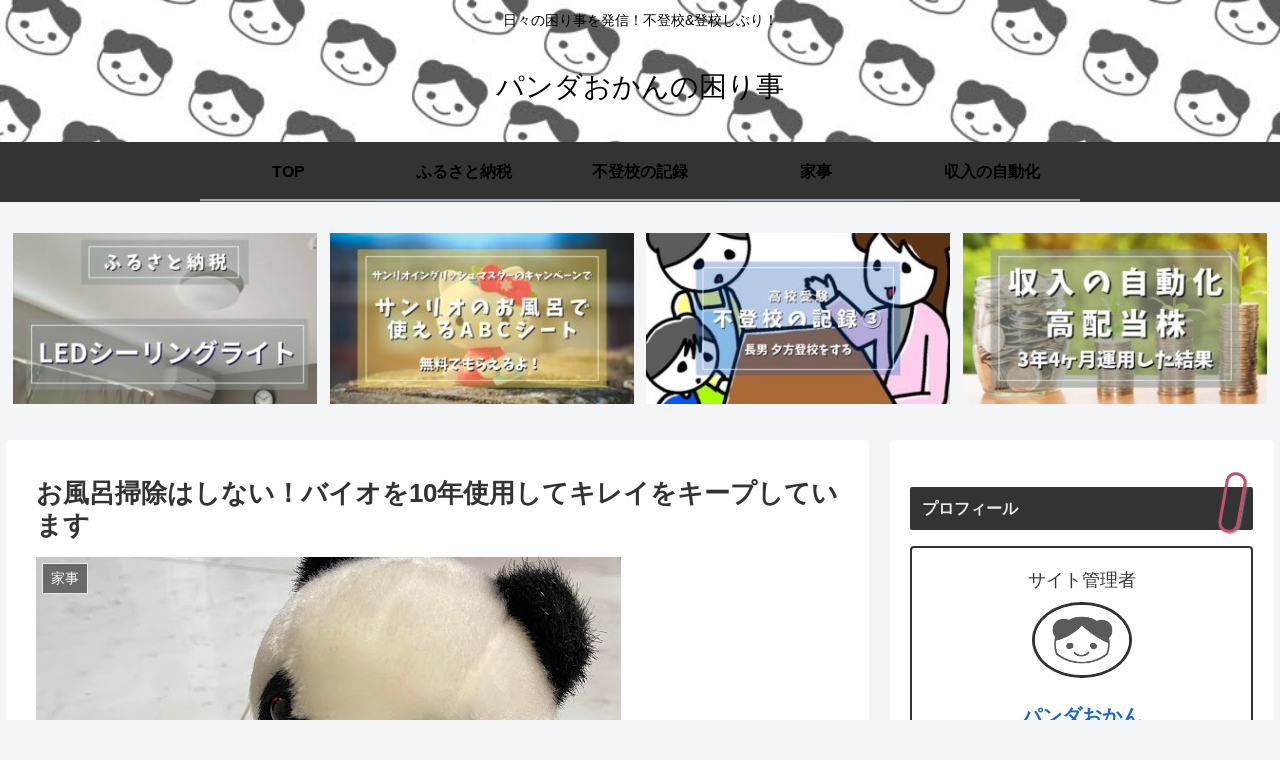

--- FILE ---
content_type: text/html; charset=utf-8
request_url: https://www.google.com/recaptcha/api2/anchor?ar=1&k=6LeMyEYcAAAAALrWGjuHI70pJt_8aw3ig1lj-3y4&co=aHR0cHM6Ly9wYW5kYW9rYW4uY29tOjQ0Mw..&hl=en&v=N67nZn4AqZkNcbeMu4prBgzg&size=invisible&badge=inline&anchor-ms=20000&execute-ms=30000&cb=8taovc677f3b
body_size: 48841
content:
<!DOCTYPE HTML><html dir="ltr" lang="en"><head><meta http-equiv="Content-Type" content="text/html; charset=UTF-8">
<meta http-equiv="X-UA-Compatible" content="IE=edge">
<title>reCAPTCHA</title>
<style type="text/css">
/* cyrillic-ext */
@font-face {
  font-family: 'Roboto';
  font-style: normal;
  font-weight: 400;
  font-stretch: 100%;
  src: url(//fonts.gstatic.com/s/roboto/v48/KFO7CnqEu92Fr1ME7kSn66aGLdTylUAMa3GUBHMdazTgWw.woff2) format('woff2');
  unicode-range: U+0460-052F, U+1C80-1C8A, U+20B4, U+2DE0-2DFF, U+A640-A69F, U+FE2E-FE2F;
}
/* cyrillic */
@font-face {
  font-family: 'Roboto';
  font-style: normal;
  font-weight: 400;
  font-stretch: 100%;
  src: url(//fonts.gstatic.com/s/roboto/v48/KFO7CnqEu92Fr1ME7kSn66aGLdTylUAMa3iUBHMdazTgWw.woff2) format('woff2');
  unicode-range: U+0301, U+0400-045F, U+0490-0491, U+04B0-04B1, U+2116;
}
/* greek-ext */
@font-face {
  font-family: 'Roboto';
  font-style: normal;
  font-weight: 400;
  font-stretch: 100%;
  src: url(//fonts.gstatic.com/s/roboto/v48/KFO7CnqEu92Fr1ME7kSn66aGLdTylUAMa3CUBHMdazTgWw.woff2) format('woff2');
  unicode-range: U+1F00-1FFF;
}
/* greek */
@font-face {
  font-family: 'Roboto';
  font-style: normal;
  font-weight: 400;
  font-stretch: 100%;
  src: url(//fonts.gstatic.com/s/roboto/v48/KFO7CnqEu92Fr1ME7kSn66aGLdTylUAMa3-UBHMdazTgWw.woff2) format('woff2');
  unicode-range: U+0370-0377, U+037A-037F, U+0384-038A, U+038C, U+038E-03A1, U+03A3-03FF;
}
/* math */
@font-face {
  font-family: 'Roboto';
  font-style: normal;
  font-weight: 400;
  font-stretch: 100%;
  src: url(//fonts.gstatic.com/s/roboto/v48/KFO7CnqEu92Fr1ME7kSn66aGLdTylUAMawCUBHMdazTgWw.woff2) format('woff2');
  unicode-range: U+0302-0303, U+0305, U+0307-0308, U+0310, U+0312, U+0315, U+031A, U+0326-0327, U+032C, U+032F-0330, U+0332-0333, U+0338, U+033A, U+0346, U+034D, U+0391-03A1, U+03A3-03A9, U+03B1-03C9, U+03D1, U+03D5-03D6, U+03F0-03F1, U+03F4-03F5, U+2016-2017, U+2034-2038, U+203C, U+2040, U+2043, U+2047, U+2050, U+2057, U+205F, U+2070-2071, U+2074-208E, U+2090-209C, U+20D0-20DC, U+20E1, U+20E5-20EF, U+2100-2112, U+2114-2115, U+2117-2121, U+2123-214F, U+2190, U+2192, U+2194-21AE, U+21B0-21E5, U+21F1-21F2, U+21F4-2211, U+2213-2214, U+2216-22FF, U+2308-230B, U+2310, U+2319, U+231C-2321, U+2336-237A, U+237C, U+2395, U+239B-23B7, U+23D0, U+23DC-23E1, U+2474-2475, U+25AF, U+25B3, U+25B7, U+25BD, U+25C1, U+25CA, U+25CC, U+25FB, U+266D-266F, U+27C0-27FF, U+2900-2AFF, U+2B0E-2B11, U+2B30-2B4C, U+2BFE, U+3030, U+FF5B, U+FF5D, U+1D400-1D7FF, U+1EE00-1EEFF;
}
/* symbols */
@font-face {
  font-family: 'Roboto';
  font-style: normal;
  font-weight: 400;
  font-stretch: 100%;
  src: url(//fonts.gstatic.com/s/roboto/v48/KFO7CnqEu92Fr1ME7kSn66aGLdTylUAMaxKUBHMdazTgWw.woff2) format('woff2');
  unicode-range: U+0001-000C, U+000E-001F, U+007F-009F, U+20DD-20E0, U+20E2-20E4, U+2150-218F, U+2190, U+2192, U+2194-2199, U+21AF, U+21E6-21F0, U+21F3, U+2218-2219, U+2299, U+22C4-22C6, U+2300-243F, U+2440-244A, U+2460-24FF, U+25A0-27BF, U+2800-28FF, U+2921-2922, U+2981, U+29BF, U+29EB, U+2B00-2BFF, U+4DC0-4DFF, U+FFF9-FFFB, U+10140-1018E, U+10190-1019C, U+101A0, U+101D0-101FD, U+102E0-102FB, U+10E60-10E7E, U+1D2C0-1D2D3, U+1D2E0-1D37F, U+1F000-1F0FF, U+1F100-1F1AD, U+1F1E6-1F1FF, U+1F30D-1F30F, U+1F315, U+1F31C, U+1F31E, U+1F320-1F32C, U+1F336, U+1F378, U+1F37D, U+1F382, U+1F393-1F39F, U+1F3A7-1F3A8, U+1F3AC-1F3AF, U+1F3C2, U+1F3C4-1F3C6, U+1F3CA-1F3CE, U+1F3D4-1F3E0, U+1F3ED, U+1F3F1-1F3F3, U+1F3F5-1F3F7, U+1F408, U+1F415, U+1F41F, U+1F426, U+1F43F, U+1F441-1F442, U+1F444, U+1F446-1F449, U+1F44C-1F44E, U+1F453, U+1F46A, U+1F47D, U+1F4A3, U+1F4B0, U+1F4B3, U+1F4B9, U+1F4BB, U+1F4BF, U+1F4C8-1F4CB, U+1F4D6, U+1F4DA, U+1F4DF, U+1F4E3-1F4E6, U+1F4EA-1F4ED, U+1F4F7, U+1F4F9-1F4FB, U+1F4FD-1F4FE, U+1F503, U+1F507-1F50B, U+1F50D, U+1F512-1F513, U+1F53E-1F54A, U+1F54F-1F5FA, U+1F610, U+1F650-1F67F, U+1F687, U+1F68D, U+1F691, U+1F694, U+1F698, U+1F6AD, U+1F6B2, U+1F6B9-1F6BA, U+1F6BC, U+1F6C6-1F6CF, U+1F6D3-1F6D7, U+1F6E0-1F6EA, U+1F6F0-1F6F3, U+1F6F7-1F6FC, U+1F700-1F7FF, U+1F800-1F80B, U+1F810-1F847, U+1F850-1F859, U+1F860-1F887, U+1F890-1F8AD, U+1F8B0-1F8BB, U+1F8C0-1F8C1, U+1F900-1F90B, U+1F93B, U+1F946, U+1F984, U+1F996, U+1F9E9, U+1FA00-1FA6F, U+1FA70-1FA7C, U+1FA80-1FA89, U+1FA8F-1FAC6, U+1FACE-1FADC, U+1FADF-1FAE9, U+1FAF0-1FAF8, U+1FB00-1FBFF;
}
/* vietnamese */
@font-face {
  font-family: 'Roboto';
  font-style: normal;
  font-weight: 400;
  font-stretch: 100%;
  src: url(//fonts.gstatic.com/s/roboto/v48/KFO7CnqEu92Fr1ME7kSn66aGLdTylUAMa3OUBHMdazTgWw.woff2) format('woff2');
  unicode-range: U+0102-0103, U+0110-0111, U+0128-0129, U+0168-0169, U+01A0-01A1, U+01AF-01B0, U+0300-0301, U+0303-0304, U+0308-0309, U+0323, U+0329, U+1EA0-1EF9, U+20AB;
}
/* latin-ext */
@font-face {
  font-family: 'Roboto';
  font-style: normal;
  font-weight: 400;
  font-stretch: 100%;
  src: url(//fonts.gstatic.com/s/roboto/v48/KFO7CnqEu92Fr1ME7kSn66aGLdTylUAMa3KUBHMdazTgWw.woff2) format('woff2');
  unicode-range: U+0100-02BA, U+02BD-02C5, U+02C7-02CC, U+02CE-02D7, U+02DD-02FF, U+0304, U+0308, U+0329, U+1D00-1DBF, U+1E00-1E9F, U+1EF2-1EFF, U+2020, U+20A0-20AB, U+20AD-20C0, U+2113, U+2C60-2C7F, U+A720-A7FF;
}
/* latin */
@font-face {
  font-family: 'Roboto';
  font-style: normal;
  font-weight: 400;
  font-stretch: 100%;
  src: url(//fonts.gstatic.com/s/roboto/v48/KFO7CnqEu92Fr1ME7kSn66aGLdTylUAMa3yUBHMdazQ.woff2) format('woff2');
  unicode-range: U+0000-00FF, U+0131, U+0152-0153, U+02BB-02BC, U+02C6, U+02DA, U+02DC, U+0304, U+0308, U+0329, U+2000-206F, U+20AC, U+2122, U+2191, U+2193, U+2212, U+2215, U+FEFF, U+FFFD;
}
/* cyrillic-ext */
@font-face {
  font-family: 'Roboto';
  font-style: normal;
  font-weight: 500;
  font-stretch: 100%;
  src: url(//fonts.gstatic.com/s/roboto/v48/KFO7CnqEu92Fr1ME7kSn66aGLdTylUAMa3GUBHMdazTgWw.woff2) format('woff2');
  unicode-range: U+0460-052F, U+1C80-1C8A, U+20B4, U+2DE0-2DFF, U+A640-A69F, U+FE2E-FE2F;
}
/* cyrillic */
@font-face {
  font-family: 'Roboto';
  font-style: normal;
  font-weight: 500;
  font-stretch: 100%;
  src: url(//fonts.gstatic.com/s/roboto/v48/KFO7CnqEu92Fr1ME7kSn66aGLdTylUAMa3iUBHMdazTgWw.woff2) format('woff2');
  unicode-range: U+0301, U+0400-045F, U+0490-0491, U+04B0-04B1, U+2116;
}
/* greek-ext */
@font-face {
  font-family: 'Roboto';
  font-style: normal;
  font-weight: 500;
  font-stretch: 100%;
  src: url(//fonts.gstatic.com/s/roboto/v48/KFO7CnqEu92Fr1ME7kSn66aGLdTylUAMa3CUBHMdazTgWw.woff2) format('woff2');
  unicode-range: U+1F00-1FFF;
}
/* greek */
@font-face {
  font-family: 'Roboto';
  font-style: normal;
  font-weight: 500;
  font-stretch: 100%;
  src: url(//fonts.gstatic.com/s/roboto/v48/KFO7CnqEu92Fr1ME7kSn66aGLdTylUAMa3-UBHMdazTgWw.woff2) format('woff2');
  unicode-range: U+0370-0377, U+037A-037F, U+0384-038A, U+038C, U+038E-03A1, U+03A3-03FF;
}
/* math */
@font-face {
  font-family: 'Roboto';
  font-style: normal;
  font-weight: 500;
  font-stretch: 100%;
  src: url(//fonts.gstatic.com/s/roboto/v48/KFO7CnqEu92Fr1ME7kSn66aGLdTylUAMawCUBHMdazTgWw.woff2) format('woff2');
  unicode-range: U+0302-0303, U+0305, U+0307-0308, U+0310, U+0312, U+0315, U+031A, U+0326-0327, U+032C, U+032F-0330, U+0332-0333, U+0338, U+033A, U+0346, U+034D, U+0391-03A1, U+03A3-03A9, U+03B1-03C9, U+03D1, U+03D5-03D6, U+03F0-03F1, U+03F4-03F5, U+2016-2017, U+2034-2038, U+203C, U+2040, U+2043, U+2047, U+2050, U+2057, U+205F, U+2070-2071, U+2074-208E, U+2090-209C, U+20D0-20DC, U+20E1, U+20E5-20EF, U+2100-2112, U+2114-2115, U+2117-2121, U+2123-214F, U+2190, U+2192, U+2194-21AE, U+21B0-21E5, U+21F1-21F2, U+21F4-2211, U+2213-2214, U+2216-22FF, U+2308-230B, U+2310, U+2319, U+231C-2321, U+2336-237A, U+237C, U+2395, U+239B-23B7, U+23D0, U+23DC-23E1, U+2474-2475, U+25AF, U+25B3, U+25B7, U+25BD, U+25C1, U+25CA, U+25CC, U+25FB, U+266D-266F, U+27C0-27FF, U+2900-2AFF, U+2B0E-2B11, U+2B30-2B4C, U+2BFE, U+3030, U+FF5B, U+FF5D, U+1D400-1D7FF, U+1EE00-1EEFF;
}
/* symbols */
@font-face {
  font-family: 'Roboto';
  font-style: normal;
  font-weight: 500;
  font-stretch: 100%;
  src: url(//fonts.gstatic.com/s/roboto/v48/KFO7CnqEu92Fr1ME7kSn66aGLdTylUAMaxKUBHMdazTgWw.woff2) format('woff2');
  unicode-range: U+0001-000C, U+000E-001F, U+007F-009F, U+20DD-20E0, U+20E2-20E4, U+2150-218F, U+2190, U+2192, U+2194-2199, U+21AF, U+21E6-21F0, U+21F3, U+2218-2219, U+2299, U+22C4-22C6, U+2300-243F, U+2440-244A, U+2460-24FF, U+25A0-27BF, U+2800-28FF, U+2921-2922, U+2981, U+29BF, U+29EB, U+2B00-2BFF, U+4DC0-4DFF, U+FFF9-FFFB, U+10140-1018E, U+10190-1019C, U+101A0, U+101D0-101FD, U+102E0-102FB, U+10E60-10E7E, U+1D2C0-1D2D3, U+1D2E0-1D37F, U+1F000-1F0FF, U+1F100-1F1AD, U+1F1E6-1F1FF, U+1F30D-1F30F, U+1F315, U+1F31C, U+1F31E, U+1F320-1F32C, U+1F336, U+1F378, U+1F37D, U+1F382, U+1F393-1F39F, U+1F3A7-1F3A8, U+1F3AC-1F3AF, U+1F3C2, U+1F3C4-1F3C6, U+1F3CA-1F3CE, U+1F3D4-1F3E0, U+1F3ED, U+1F3F1-1F3F3, U+1F3F5-1F3F7, U+1F408, U+1F415, U+1F41F, U+1F426, U+1F43F, U+1F441-1F442, U+1F444, U+1F446-1F449, U+1F44C-1F44E, U+1F453, U+1F46A, U+1F47D, U+1F4A3, U+1F4B0, U+1F4B3, U+1F4B9, U+1F4BB, U+1F4BF, U+1F4C8-1F4CB, U+1F4D6, U+1F4DA, U+1F4DF, U+1F4E3-1F4E6, U+1F4EA-1F4ED, U+1F4F7, U+1F4F9-1F4FB, U+1F4FD-1F4FE, U+1F503, U+1F507-1F50B, U+1F50D, U+1F512-1F513, U+1F53E-1F54A, U+1F54F-1F5FA, U+1F610, U+1F650-1F67F, U+1F687, U+1F68D, U+1F691, U+1F694, U+1F698, U+1F6AD, U+1F6B2, U+1F6B9-1F6BA, U+1F6BC, U+1F6C6-1F6CF, U+1F6D3-1F6D7, U+1F6E0-1F6EA, U+1F6F0-1F6F3, U+1F6F7-1F6FC, U+1F700-1F7FF, U+1F800-1F80B, U+1F810-1F847, U+1F850-1F859, U+1F860-1F887, U+1F890-1F8AD, U+1F8B0-1F8BB, U+1F8C0-1F8C1, U+1F900-1F90B, U+1F93B, U+1F946, U+1F984, U+1F996, U+1F9E9, U+1FA00-1FA6F, U+1FA70-1FA7C, U+1FA80-1FA89, U+1FA8F-1FAC6, U+1FACE-1FADC, U+1FADF-1FAE9, U+1FAF0-1FAF8, U+1FB00-1FBFF;
}
/* vietnamese */
@font-face {
  font-family: 'Roboto';
  font-style: normal;
  font-weight: 500;
  font-stretch: 100%;
  src: url(//fonts.gstatic.com/s/roboto/v48/KFO7CnqEu92Fr1ME7kSn66aGLdTylUAMa3OUBHMdazTgWw.woff2) format('woff2');
  unicode-range: U+0102-0103, U+0110-0111, U+0128-0129, U+0168-0169, U+01A0-01A1, U+01AF-01B0, U+0300-0301, U+0303-0304, U+0308-0309, U+0323, U+0329, U+1EA0-1EF9, U+20AB;
}
/* latin-ext */
@font-face {
  font-family: 'Roboto';
  font-style: normal;
  font-weight: 500;
  font-stretch: 100%;
  src: url(//fonts.gstatic.com/s/roboto/v48/KFO7CnqEu92Fr1ME7kSn66aGLdTylUAMa3KUBHMdazTgWw.woff2) format('woff2');
  unicode-range: U+0100-02BA, U+02BD-02C5, U+02C7-02CC, U+02CE-02D7, U+02DD-02FF, U+0304, U+0308, U+0329, U+1D00-1DBF, U+1E00-1E9F, U+1EF2-1EFF, U+2020, U+20A0-20AB, U+20AD-20C0, U+2113, U+2C60-2C7F, U+A720-A7FF;
}
/* latin */
@font-face {
  font-family: 'Roboto';
  font-style: normal;
  font-weight: 500;
  font-stretch: 100%;
  src: url(//fonts.gstatic.com/s/roboto/v48/KFO7CnqEu92Fr1ME7kSn66aGLdTylUAMa3yUBHMdazQ.woff2) format('woff2');
  unicode-range: U+0000-00FF, U+0131, U+0152-0153, U+02BB-02BC, U+02C6, U+02DA, U+02DC, U+0304, U+0308, U+0329, U+2000-206F, U+20AC, U+2122, U+2191, U+2193, U+2212, U+2215, U+FEFF, U+FFFD;
}
/* cyrillic-ext */
@font-face {
  font-family: 'Roboto';
  font-style: normal;
  font-weight: 900;
  font-stretch: 100%;
  src: url(//fonts.gstatic.com/s/roboto/v48/KFO7CnqEu92Fr1ME7kSn66aGLdTylUAMa3GUBHMdazTgWw.woff2) format('woff2');
  unicode-range: U+0460-052F, U+1C80-1C8A, U+20B4, U+2DE0-2DFF, U+A640-A69F, U+FE2E-FE2F;
}
/* cyrillic */
@font-face {
  font-family: 'Roboto';
  font-style: normal;
  font-weight: 900;
  font-stretch: 100%;
  src: url(//fonts.gstatic.com/s/roboto/v48/KFO7CnqEu92Fr1ME7kSn66aGLdTylUAMa3iUBHMdazTgWw.woff2) format('woff2');
  unicode-range: U+0301, U+0400-045F, U+0490-0491, U+04B0-04B1, U+2116;
}
/* greek-ext */
@font-face {
  font-family: 'Roboto';
  font-style: normal;
  font-weight: 900;
  font-stretch: 100%;
  src: url(//fonts.gstatic.com/s/roboto/v48/KFO7CnqEu92Fr1ME7kSn66aGLdTylUAMa3CUBHMdazTgWw.woff2) format('woff2');
  unicode-range: U+1F00-1FFF;
}
/* greek */
@font-face {
  font-family: 'Roboto';
  font-style: normal;
  font-weight: 900;
  font-stretch: 100%;
  src: url(//fonts.gstatic.com/s/roboto/v48/KFO7CnqEu92Fr1ME7kSn66aGLdTylUAMa3-UBHMdazTgWw.woff2) format('woff2');
  unicode-range: U+0370-0377, U+037A-037F, U+0384-038A, U+038C, U+038E-03A1, U+03A3-03FF;
}
/* math */
@font-face {
  font-family: 'Roboto';
  font-style: normal;
  font-weight: 900;
  font-stretch: 100%;
  src: url(//fonts.gstatic.com/s/roboto/v48/KFO7CnqEu92Fr1ME7kSn66aGLdTylUAMawCUBHMdazTgWw.woff2) format('woff2');
  unicode-range: U+0302-0303, U+0305, U+0307-0308, U+0310, U+0312, U+0315, U+031A, U+0326-0327, U+032C, U+032F-0330, U+0332-0333, U+0338, U+033A, U+0346, U+034D, U+0391-03A1, U+03A3-03A9, U+03B1-03C9, U+03D1, U+03D5-03D6, U+03F0-03F1, U+03F4-03F5, U+2016-2017, U+2034-2038, U+203C, U+2040, U+2043, U+2047, U+2050, U+2057, U+205F, U+2070-2071, U+2074-208E, U+2090-209C, U+20D0-20DC, U+20E1, U+20E5-20EF, U+2100-2112, U+2114-2115, U+2117-2121, U+2123-214F, U+2190, U+2192, U+2194-21AE, U+21B0-21E5, U+21F1-21F2, U+21F4-2211, U+2213-2214, U+2216-22FF, U+2308-230B, U+2310, U+2319, U+231C-2321, U+2336-237A, U+237C, U+2395, U+239B-23B7, U+23D0, U+23DC-23E1, U+2474-2475, U+25AF, U+25B3, U+25B7, U+25BD, U+25C1, U+25CA, U+25CC, U+25FB, U+266D-266F, U+27C0-27FF, U+2900-2AFF, U+2B0E-2B11, U+2B30-2B4C, U+2BFE, U+3030, U+FF5B, U+FF5D, U+1D400-1D7FF, U+1EE00-1EEFF;
}
/* symbols */
@font-face {
  font-family: 'Roboto';
  font-style: normal;
  font-weight: 900;
  font-stretch: 100%;
  src: url(//fonts.gstatic.com/s/roboto/v48/KFO7CnqEu92Fr1ME7kSn66aGLdTylUAMaxKUBHMdazTgWw.woff2) format('woff2');
  unicode-range: U+0001-000C, U+000E-001F, U+007F-009F, U+20DD-20E0, U+20E2-20E4, U+2150-218F, U+2190, U+2192, U+2194-2199, U+21AF, U+21E6-21F0, U+21F3, U+2218-2219, U+2299, U+22C4-22C6, U+2300-243F, U+2440-244A, U+2460-24FF, U+25A0-27BF, U+2800-28FF, U+2921-2922, U+2981, U+29BF, U+29EB, U+2B00-2BFF, U+4DC0-4DFF, U+FFF9-FFFB, U+10140-1018E, U+10190-1019C, U+101A0, U+101D0-101FD, U+102E0-102FB, U+10E60-10E7E, U+1D2C0-1D2D3, U+1D2E0-1D37F, U+1F000-1F0FF, U+1F100-1F1AD, U+1F1E6-1F1FF, U+1F30D-1F30F, U+1F315, U+1F31C, U+1F31E, U+1F320-1F32C, U+1F336, U+1F378, U+1F37D, U+1F382, U+1F393-1F39F, U+1F3A7-1F3A8, U+1F3AC-1F3AF, U+1F3C2, U+1F3C4-1F3C6, U+1F3CA-1F3CE, U+1F3D4-1F3E0, U+1F3ED, U+1F3F1-1F3F3, U+1F3F5-1F3F7, U+1F408, U+1F415, U+1F41F, U+1F426, U+1F43F, U+1F441-1F442, U+1F444, U+1F446-1F449, U+1F44C-1F44E, U+1F453, U+1F46A, U+1F47D, U+1F4A3, U+1F4B0, U+1F4B3, U+1F4B9, U+1F4BB, U+1F4BF, U+1F4C8-1F4CB, U+1F4D6, U+1F4DA, U+1F4DF, U+1F4E3-1F4E6, U+1F4EA-1F4ED, U+1F4F7, U+1F4F9-1F4FB, U+1F4FD-1F4FE, U+1F503, U+1F507-1F50B, U+1F50D, U+1F512-1F513, U+1F53E-1F54A, U+1F54F-1F5FA, U+1F610, U+1F650-1F67F, U+1F687, U+1F68D, U+1F691, U+1F694, U+1F698, U+1F6AD, U+1F6B2, U+1F6B9-1F6BA, U+1F6BC, U+1F6C6-1F6CF, U+1F6D3-1F6D7, U+1F6E0-1F6EA, U+1F6F0-1F6F3, U+1F6F7-1F6FC, U+1F700-1F7FF, U+1F800-1F80B, U+1F810-1F847, U+1F850-1F859, U+1F860-1F887, U+1F890-1F8AD, U+1F8B0-1F8BB, U+1F8C0-1F8C1, U+1F900-1F90B, U+1F93B, U+1F946, U+1F984, U+1F996, U+1F9E9, U+1FA00-1FA6F, U+1FA70-1FA7C, U+1FA80-1FA89, U+1FA8F-1FAC6, U+1FACE-1FADC, U+1FADF-1FAE9, U+1FAF0-1FAF8, U+1FB00-1FBFF;
}
/* vietnamese */
@font-face {
  font-family: 'Roboto';
  font-style: normal;
  font-weight: 900;
  font-stretch: 100%;
  src: url(//fonts.gstatic.com/s/roboto/v48/KFO7CnqEu92Fr1ME7kSn66aGLdTylUAMa3OUBHMdazTgWw.woff2) format('woff2');
  unicode-range: U+0102-0103, U+0110-0111, U+0128-0129, U+0168-0169, U+01A0-01A1, U+01AF-01B0, U+0300-0301, U+0303-0304, U+0308-0309, U+0323, U+0329, U+1EA0-1EF9, U+20AB;
}
/* latin-ext */
@font-face {
  font-family: 'Roboto';
  font-style: normal;
  font-weight: 900;
  font-stretch: 100%;
  src: url(//fonts.gstatic.com/s/roboto/v48/KFO7CnqEu92Fr1ME7kSn66aGLdTylUAMa3KUBHMdazTgWw.woff2) format('woff2');
  unicode-range: U+0100-02BA, U+02BD-02C5, U+02C7-02CC, U+02CE-02D7, U+02DD-02FF, U+0304, U+0308, U+0329, U+1D00-1DBF, U+1E00-1E9F, U+1EF2-1EFF, U+2020, U+20A0-20AB, U+20AD-20C0, U+2113, U+2C60-2C7F, U+A720-A7FF;
}
/* latin */
@font-face {
  font-family: 'Roboto';
  font-style: normal;
  font-weight: 900;
  font-stretch: 100%;
  src: url(//fonts.gstatic.com/s/roboto/v48/KFO7CnqEu92Fr1ME7kSn66aGLdTylUAMa3yUBHMdazQ.woff2) format('woff2');
  unicode-range: U+0000-00FF, U+0131, U+0152-0153, U+02BB-02BC, U+02C6, U+02DA, U+02DC, U+0304, U+0308, U+0329, U+2000-206F, U+20AC, U+2122, U+2191, U+2193, U+2212, U+2215, U+FEFF, U+FFFD;
}

</style>
<link rel="stylesheet" type="text/css" href="https://www.gstatic.com/recaptcha/releases/N67nZn4AqZkNcbeMu4prBgzg/styles__ltr.css">
<script nonce="GKXt5Q-RRQ9zEYxby22kAg" type="text/javascript">window['__recaptcha_api'] = 'https://www.google.com/recaptcha/api2/';</script>
<script type="text/javascript" src="https://www.gstatic.com/recaptcha/releases/N67nZn4AqZkNcbeMu4prBgzg/recaptcha__en.js" nonce="GKXt5Q-RRQ9zEYxby22kAg">
      
    </script></head>
<body><div id="rc-anchor-alert" class="rc-anchor-alert"></div>
<input type="hidden" id="recaptcha-token" value="[base64]">
<script type="text/javascript" nonce="GKXt5Q-RRQ9zEYxby22kAg">
      recaptcha.anchor.Main.init("[\x22ainput\x22,[\x22bgdata\x22,\x22\x22,\[base64]/[base64]/MjU1Ong/[base64]/[base64]/[base64]/[base64]/[base64]/[base64]/[base64]/[base64]/[base64]/[base64]/[base64]/[base64]/[base64]/[base64]/[base64]\\u003d\x22,\[base64]\x22,\x22woHChVjDt8Kqf0/CusOkRR/[base64]/Do2bCksKowpjDuAVUKV/DvMOod2MdCsKkZRoewrvDnyHCn8K+LmvCr8OGO8OJw5zCrMObw5fDncKewo/ClERNwqU/L8KSw6YFwrlYwpLCognDt8Okbi7ClMOfa37DvMOKbXJPNMOIR8KXwp/CvMOlw43Dm14cHkDDscKswrZewovDlmHCk8Kuw6PDgcOjwrM4w7XDmsKKSRnDhxhQKRXDuiJ5w65BNm3DlyvCrcKNTyHDtMK7wooHIS1jG8OYCMK9w43DmcKcwq3CpkUzclLCgMOPD8KfwoZ9X2LCjcKQwp/DoxEASgjDrMOkWMKdwp7CmxVewrt6wpDCoMOhU8Oyw5/CiXnCrSEPw4PDlgxDwrXDm8KvwrXCgsKeWsOVwq/ChFTCo2zCq3F0w77DumrCvcKfHGYMYsOUw4DDlgVZJRHDvsOgDMKUwpjDszTDsMOjH8OED25LVcOXaMOUfCcJesOMIsK1wqXCmMKMwrjDmRRIw69zw7/DgsOrDMKPW8KiKcOeF8OuQ8Krw73DgHPCkmPDjnB+KcKyw4LCg8O2wp3DtcKgcsOwwp3Dp0MwAirClirDrwNHPcKcw4bDuQzDuWY8KMOBwrtvwoFoQinCk0UpQ8KSwrnCm8Ouw7l+a8KRJMK2w6x0wrcxwrHDgsKLwoMdTHfChcK4wps/wp0CO8OGUMKhw5/DqjU7Y8OPB8Kyw7zDjcOfVC9Vw6fDnQzDmwHCjQNZMFMsNSLDn8O6FjATwoXCpkPCm2jCk8KowprDmcKmcy/[base64]/ClMOXwqTDjcKlw4sARsKOO8OuE8OCVGYRw7UIKAbCgsKcw7Y9w58DfzYXwpvDlT/DqMO+w6lowoVmSsOsPcKCwoQ8wqkFw4zDtTjDhsK4C31awo3DpD3ClmzCj0zDhnPDvFXChMOVwp1vQMKceFZzCcK2AMKCFjxxNQfClyvDoMOaw6LChBViwoQAfy8Vw6AuwpxswrzCij/[base64]/CtQjDmsKXwqTCr8KLwp9WOzvCmcOjG244SsKiwr0Pw6A3wqHComZBwrskwqDCsgszSXwfBCPCm8OsecOnVzoNw6NCccORwpQOUcK3w7wZw5jDgykoZcOZDVhdZcOKKjDDlnjCv8OtNT/[base64]/[base64]/[base64]/w7fDujPCh8OIw6HCn1nCriPCpsOTaBtDGMOuwqoCw7jDq2xYwo4KwrV/[base64]/[base64]/[base64]/CmghbYRXDu3dKwqF/Q8O5w7BaM8KTw4kewr0ARsKiJ8OzwqbDs8Kzw4tQO3nDqgLCjkkoBlc7w45JwozCjMKbw6IqZMOTw4rDrgjCgDfDk2LCnMKswqFdw6rDg8OpQ8OqRcK9wr4twowHFizCs8OywrfDksOWDCDDosO7wrzDtgtIw7cTw7l/w4RZNl5xw6nDvcKXWzxow61/[base64]/[base64]/Dl8KLw4jDsSTDnsOAw7rCvm3CnAR8w54ow40WwqFZwqrDrcK8w63Cj8OIwpQ7HjwpIFPCvcO1wok2VcKQEGIIw6cgw5HDl8KFwrU0wol0wrbCuMO/w7PCp8Ozw5shYHfDjkbCqj8Lw5QIw4BzwpXDjUptw64xRcK6DsO8wqbDtSJrcsKcB8O6wp5lw6RVw4MQw6LDhWwOwrRMBjpEd8OHb8Ocwo/Di3ERHMOiG3FaCk9JDTU5w7/CuMKfwq1Qwq1lWy43bcO7w7Z3w58nwp3CkStyw57CjUM3wo7ClGszKCkYbRxoSCZXw5kRbMK1XcKNJA/DvHPCtMKmw5UcYB3DlF5lwpvCqMKnwofDqMKqw73Cq8OTwrEuw4/Cph7CscKDZsOpwoNlw7ZPw4VRXcORZXbCozAuw4PCtMOGEXrCpz5kwpAUPsObw4nDn0HCjcKeYAjDisO+QmLDqsKrJxfCpQTDukQ2UsORw7owwrDDphbCgcKNwpjDu8KAV8OjwrRNwoDDt8O5wq5Ww6fDtsKqZ8Ofw6oXWMO7IhN7w6LDh8KGwqAyCVvDj2jCkgE/[base64]/[base64]/w7xHwp0HU8Kzw7B9bgdBwp/DqCxFK8O/dhovwqfDuMKIw6p6w5jCmsKOIsO0w6zDrhHCh8O/D8Oew7TDix7CpgHCh8OcwpIcwpXDgmLCqcOQWMOxHWPCl8KHDcKhMcORw54Kw5Frw7MePEXCoE7DmDvCl8OzUXhrBhTCk2otwq4BYQHCksKWQwEQHcK3w7Vhw5/ClUPDusKpw4xww4HDpMKpwol+IcOlwpB+w4bDksOcXWTCmxbDgMOOwqo7ZDPCjcK+IxbDo8KaE8KhVHpOUMKww5HDuMKLFQ7DkMKDwpN3GmfDg8K2HyPCg8OiXlnDr8OEwogwwpPCkn/[base64]/DnCIdw7xeLT3DuHDDn8Kaw5BEJmnDn8OnTR8DwqLChMKTw5zDtzViTcKZwrZzw4YGG8OqKsOQW8KVwq0REMOEDMOxfsOqwrjDl8K0Qx9Rf3puPw0kwrh+w6/DgcKvY8O5SAvDnMKnTEU/a8OUBMOKw6zCr8KabT5Rw6HCsxbCn2zCosO5wonDtBoYw50jNyLCiGPDhsKUwrdGLCAEPBvDmXvDvRnCocKJTcOwwojChxV/wpjCr8KiEsKwK8OZw5dwFsOTQlU/OMKBwocHBXw6J8OOwoBeH3UUw6TDmloLw4zDq8KPEsOdRH3DtU8QRmXDqx5ZYcOnf8KXNsOGw63Di8KfaR14X8KJVGzDisKDwr5kYg0sQMOxS1N1wq/[base64]/Cq8OwccKLwr3CusOCwqN8w43CgcOCdEQNwq3DlMO7wp5Kw5nDkcKFw74ywozCnVHDundMN0dcw4w4wofCm3bDnyXCnmV8YE4mUcOfHsOmwq3CiTHDtRbDnsOnZUcxdcKTbyg/w4lJdGRAwpsxwqHCj8Kgw4bDucO2eCxFw7PCj8Oww6N7D8K8OQvCi8OUw5YYwoAcTyXDl8OBIDx/dAfDtBzCnAE1w4ECwoQYZMOZwoxlXcOBw7woS8O2w48/[base64]/CosO0w4Bkw5Y0wpnCqsObwqoLb0XClTjDnXJBDHfDo8K+FMKkOXQow6HDjkARVArCnMOjwodHTcKqSSBMYGNWwrE/[base64]/AcO3fsOoTjjCjQ/CmMOGF03DtMKLIMKyNUHDjMOaBCcyw5/DssOLI8OAHnzCumXDvMKtwpbDlGkJc24PwqoDwrsGw5jCv37DgcKewrDCjzgDXC4RwpRdA1M5f23Cv8OWOMK8GEprPDfDjcKdZXTDvcKRb17Dj8O2HMOaw5EKwpUCDTXCocKHwrfCo8KKw4nDg8O4w7DCsMOowo/CvMOqFMOUKSDDpnHDkMOsfsOiw7YtRi9oCwjCpxY4aT7Cvisew7saXlZMHMKuwp7DrsOOwpHCpGbCtX/CjGZ1f8OKf8KSw51TP1LCh1NYw597woHComZKwo7CohXDuiMvRmvDrw3ClRZTw4IzScKuMsOIDXnDu8KNwrHCo8KMw6PDrcOjAMKTRsOowoV8wrHCmsKFwqo/wo3Dt8OTKirCsj8dwqTDvTfDoEHCpMKvwrMwwpXCoETCkQICCcOyw7LChMO6Bh3CmsOFwoRLw57CrT3CgsKHecOzwrPDvsKDwpspF8OrJsOKw7HDozTCtcOfwoTCoErCgWgNZMOgRMKcQMKkw6A6wrXCoXMyDcOgw6LClVBxUcKUw5fDlsOkAsK5w5/DvsOow5x7RnZYw5AnDMKyw6LDlgUow7HDskzCvRDDlsKQw4VVR8KAwoJQCiNCw6TCsW89djQRAMKsW8OmKS/CojDCkE0JPhUyw5rCgFUXDcKrUsOwTDTCkg1/[base64]/CtybCnMO9J8OnbQ/CnhZOw6R/[base64]/[base64]/Ds3pkFcKTw4HClR1ZR1PDijzCj8KiwowjwoYoMTFxU8KzwplHw5lxw5x8XQEGQsOJwptBw4jCnsOYMcOMYl57UcOJPRJGcTDDgcOwPsOKHMKyAsKvw4rCrsO8w6Iww4Ulw5vCqGRecUYhwq7DkcKvwpFrw4QjdFBsw5PDnWvDmcOAQVrCq8Obw6/CtC7CmmLDt8KdNcOPSsOdH8KdwrNuw5UJPgrDksO/[base64]/[base64]/DkBXCu8Kgw4Akw7fCsQjDqk1vTUpZIzfCq8O2wq9xwqzChSnDgMOkw50/w6vDjcOOGcKJNcKkSjLDi3Uqw4vCrcKgwofDo8ONQcOvDH9Awq99MxnDkcOlwr1ywpzDp3bDsm/ChMO2dsKnw7UEw5RKdmnCrGfDpwFTVzLCsX3DtMK+HDrDtXpgw4/DmcOjw6TCiWdJw4RJSmHCnzAdw77DqMOWJMOUeSY/JUrCvinCn8O4wr/Dg8OHwqDDu8O3wq8hw6vCmsOQZBowwrgWwrjDvVzDiMOiw65eScOyw6U6JsOpw4Bsw6hSAg7DiMKkO8OAS8O2woLDs8ORwptwRX85wrHCvmpbEl/ChcOzMxphwo/DmcK9woMdbcOBMnlhP8KqDsOwwo3Ck8KuJsKgw5vDtcKUTcKgMsKoYxdewq4+YyQ3b8OnDX9dWyzCtMKJw7ohUUBsJsKww6zCmDBQCiIFHsKaw53DnsOxw7bDksOzEcOew6/CmsKlCSbCrsOnw4jCo8KywrZsdcOmwrDCoGPCvA7CisOHwqbDvVfDt2MBDEYXwrEFL8O1F8Kjw41Ow4VrwojDj8KKwrkSwrLDiUYdwqkTBsK3fC3DlBdyw55wwpJvRyXDriYCwo4oM8OrwpMEScOXwqkBwqJ3M8KcAnYed8OCAsKcaW4Ww4JHekPDscOZJsKLw4XCi1/[base64]/c1BgMcKmHsK0OhgSYMOtM8OEesKcCcOgVjgjWxgnAMOzXB4VUmXDtlhRwppSSzcccMKseUvChXllw6FNwqNXV3RJw4rDg8K3SjcrwpFew4syw5fDqzLCvmbCqcKgIDTCimjCiMOwA8Khw5EEUMKvABHDsMKCw4XDum/DqGLDp0g7wojCsBTDg8Onb8OLUhN8B3bDqcKvw79Hwqlqw7ttw4PDmsKNWcKES8KtwoFWTghtdcO5QHM0wrUzHlMiwqIrwqtMbSIGFyoMwr3DngjCkG3CocOhwrAkwoPCuzzDmcOLZ1DDl2R1wpfCjjpdYR/DmSJPw7vDpHdjwpXCp8Ofw4/[base64]/cUjDgMOKw7zCgsOYdlfDji9Bw64Cw6/DucKgw4NTwoBrw5XCg8OmwpUrw6Jlw6g0w6rCmcKkw5HDgQDCr8OSPHnDij7CpBTDiA7CvMOkS8OPMcONw7rCtMKxRzfDssOnw5gZVXjCrcObbMKVNcOzP8O3cmzCqBPDrxvDvHIaBmozRFQYw6Maw5/[base64]/ClU3DisO8woPCnsOOa0w/BcO1UWsTw5fDtMO4YyApw6Ekw67Cm8OcfX5oWMOtwrMkecKyYXh1wp/DgMOLwph1dsOiesKvw7g2w7Yhe8OHw4s7w4vCq8KmR0PCscK5w485wqVJw7LCjcKhAmpDJcOzDcO3KXXCoSXDpsK8wrYqwoFlw5jCq1UnYl/CmcKwwozDlMKVw4nClgwZNEcOw4sGw7HDplNgBVDCr3/DtsOhw4fDnm3CjcOpDj/CgcKiWBPDksO6w4cPIsOQw6vChFfDlMOXCcKjIcO/[base64]/dcONaMODW8O6wo8kRsOFM8KODsOqFlzCvXDChGfCsMONHRrCqMKnYE7DtcO7ScKOSMKAP8O9wp/[base64]/ClsK+w6dHZjvCth/CuMOLw7FDw7PCg03CrcOHwoLCkX9eG8K4woxlw642w7hzf3fDuW5TXWbCssO/wofChX9KwoxZw4h7w7TCvMKhcsKJF1XDp8Oew57Du8OwI8KnSQ3DlClDRsOzLG1AwpnDulHDg8O7wr5mMDAtw6Yrw5zCusOwwr/DscKvw5o1AsKAw45IwqfCtcO1VsKEwr4PbH7CgA/Do8O3wp3CvB8jwo9WScOmwpDDpsKJa8Ogw6J2wpLCrn4POXUNRFxqOX/ClsOLwqgOEFTCosOQFj/Dh0tMwo7Cm8KYw4TDpMOvYyZ6eTx4NAtJUn3DiMOnCiovworDmQbDlMOlCH5Qw7cKwpRGwrjCmcKPw4N7alRMJcO4ZCVpw6oEe8KeJxnCr8K2w4hKwrjDnsOwasKnwqzCgWfChFphwq/DksOSw4PDnXLDkcOywp7Cp8O9EsK6PsKuNcKBwpnDnsOUGcKVw4fCuMOQwpR7GhvDqlrDn3hqw7hLUcOPwr5WAMOEw4krQMK3GcK3wrEnw559WwvDi8K7ayvDui7CpR3CtcKLHMOfwqw2wozDiQ5gOh8Pw5dtw7YoNcKKI3rDjxY/YlPDosKfwrxMZsKjQMKZwpYhZMOaw781DWQyw4HDp8KSAQDDnsKEwqDCncK9DhsIw7BpTEB6WD/CoR91aQBSwpLCnxUmMksPFMOlwpPDmcK/worDnXljNijCocKoBMKlRsOewpHDvmQmw51HKVXDoXBjwpTCpABBw4LDpQPCqMKncMKXw5w7w7B6wrU/woZZwrNfw4DCnxAHLMOgKcOlGlPDhXLCgDl+djouw5gmw5MnwpNtw6ZNwpXCssKbVsOkwqvCv0sPw74Kw4rCsz8Ewq5Bw7rCkcO9BwrCvSBXNcO/[base64]/DhMOWMiI2w5fCscORCncuw5XDn29NdMKOJV9lWRTDisOVw7XCrMOuRcO3IWEFwoFCeF7ChcOLdGLCs8K+PMKpf3LCvsKiMR8nGcO+RkLCpcOEQsKzwqvChAR+wqvCiwAHesO/[base64]/PBXDjAUAw6TCqkskwrxEw7fCskJHSSTCtsKDw5puNcKrwrrDj1bCl8Obw67Dp8OtdcKmw6/CtB0TwrJCfMK4w6XDhMOoH34DwpTDhXfChsOWOj/[base64]/DojbCu0x5fcONw5nCiXozN8KSCG7Cs8OPwokiw5bCqkkbwoLDjcO+w6LDtcOUPsKGw5jDhVNpTcOdwpVow4cCwqJkElI6BkovH8KMwqTDgcKrOMOrwrTCnE1bw6TCn1o1woNew5tuw7YhVcOTGcOiwqgcSMOEwrRAEjhXwoAeFkZDw70RPsK/wo7DiRDCjsKDworCoRTCmDjCicOoVcKXfMKywqIfw7EuDcKYw48PAcKTw6wbw6XDsmLDmHhnMxPCvzFkNsKNwqTCicOBRRnDsXpOwpZgw4kZwqbDjAwIZC7DmMOBwr1ewqfDkcKtw7FZYWhnwrbCpMOlwr/DocK6woVMdcOSw7XCrMOwQcObdMOIMRZ5G8Oow7bCiBkwwrPDlkgTw64Zw5fDsWQTdMKfAMOJccOFQcO9w6MpMcOFLCnDucOONMKdw5ladn3Dp8Ohw4DDiALCsn0acCh6EVpzwqHDsRHCqiXDqMOhcmHDri3CqH/CjgzDlcOXwqAMw5kDQ0UHwqLCuHoYw7/DgcOcwqrDmloxw6DDt3UAUkRzwr9kW8KKwpXCry/DuEbDksOvw4ccwoFkH8K4wr7Cr2Y/wr9pe0FFwrFMPlMlY2srwpFkY8OEI8K2K28tfMKcbxbCnD3CkjPDuMKawofCjcKvwo5Owpttb8OUd8OcJy07wrRvwrwJDQ3DqMODDmZ+wo7DvW3CqSTCpULCrzHDucO5wph2wqBSw6F2SRnCtm7DgRzDksOwXj0xdMOyYkc9bUDDun0dHC/ClFxyBMO8wq07Gxw1fTbDoMK5OVNywozDgCTDuMKow5A9CFHDj8O2JVHCoCQ+csK5UHAWw7nDli3DhsKRw5Fyw44rOcKjVVvCs8KUwqtPXkHDrcKMawXDrMK4XcKtwr7Cggs9woPCsx9jwr0HP8OWGVDCsU/DvS7Cj8KCAsOSwr0FeMOEMcKbH8OZKsKbQ1rCvGVpWMK7R8O7fycTwqbDucOewoALJcOERG3Du8OIw6zCiFwqLMOTwqtewqslw6zCqn0mO8KfwpZEDcOMwqoDZGFNw4LDmsKfMMKowozDksK/JMKNFDPDusOYwo5/w4DDvcKlw77DqMK6R8KSAwsnw5dKTMKmW8O9NC0Hwp9wEQDDsksRFlYrw4TCksKWwrtmwpfCj8OfWhbCiA/Cu8OYOcOfwpnCtDPCmcK4IcOVSMKLXkx9wr0ESMONU8O0OcKXwq3DlSTDrMKEw6g/LcO3GxzDvVpwwq0SSsOGKCdHNMO0wqpdWQTCp27DjljCqArCuGBrwoAxw6jCmjfCiyItwo98w4jCtw/[base64]/TMKgUy7Ci8OlZMOnwoVEYMO6cnDCt2U8WMK/wqvDvH3DgcK/LgBAGQnCqxh9w7c/V8Kaw6bDvjddw49BwqXCjFzCs1fCvkvDiMKtwqtrFMKINcK8w6ZpwrzDoR7DqcKPw6jDkMOSE8OFfcOKJSsSwrzCrWbCpRLDjAF9w4NBw4bCsMOOw6sBKMKXX8KKwrnDocKrWsKWwrnCg1DCjl/CpmDCtE9rw71gecKVwq84ZH8RwpbDhHNgWzPDoS/Cs8OvbR9Uw5PCq3nDhnMsw6pmwojCk8KCwqloecK/[base64]/Co8OrB8K3wq/DqsO5wo/DuMOOw43CtmHCh8OwA8OZLUXCrcOMcsKywpceXGNcUcKjf8KsRFEBUUTCn8KowoHCu8Kpwp4Qw79fChTDo2rCgHPDusOqwrXDmnMOw5VBfhcRw7fDjh/DvjtgL3rDmxpVw7PDtFvCpMKkworDgzHCrsOAw4xIw6gmwpRrwqfDr8OJw7rDpQBpDjNqTB4JwqvDgcO1wozCvMKmw6rDsHHCtgs8VQN9LcOPDFHDvgE9w4XCnsKBDcOhwpRNHsKLworCkMKWwo08wo/DpcOtw7TCqcK9T8OWZB3CqcKrw7vCmRbDoC/[base64]/wqzDoF3DsjzCosKkw6DDhsKjw5cuMcOiwpTDkBnCu3PCkSLCiiZFw4pjw6zDhErDhwwSXsKLbcK9w7xqw65lTA7Dsko9wopWEsK3bjBGw7g/wpJbwpI/w4DDjMOyw6bDrsKAwrsHw65zw5DDrcKQWiDDqcO8OcOywq5gS8KfCgo2w7kHw4HCiMK8Iylnwqp0woXClFYXw6VYAQh8I8KHHVPCmMO/w7/CtGPCnD8DdmdCEcK8SMKow6DDlXt6albDq8OuV8OcZ0xFLR9vw5PCt0sRM0IHw6bDj8Oiw55zwozDp2ICbxkPwrfDmTofwrPDlMO3w45Cw4EEMXLChsOpdcKMw4MPJcKKw6kMYSPDhsOYZsOvacK8fjHCu0XChQjDhX/CvsK4KsOlLMOTIHvDoxjDiDbDi8OmwrfCl8KawrowXMO4w6xtMh7CqnnCoH/[base64]/Cq8OwV8KtcEXCgUIyaMKHUw1/C8Ktw5nDoi3CiCI0w4lTw7HDk8KewpsJasK5w7svw4JzKBhVw4ZoOCNDw7bDslHCgcOFGsOAK8O+HjMFXws1wrnCkcOow6ZfU8O8wrcXw7I/w4TCj8OqPihpNH7CkcOew57CkmfDnMOTT8OuC8OFWULCtcK7fMKHI8KFRQzDthQ5blXCrcOKaMKww6zDhcOkIcOJw4wFw6cdwqbDhjtxeiTDlm/[base64]/woDCrDZGwqZzUcKXdmskFcKfwojClAbDqyY8wqjDknDCkMK/wofCkQHCjsOiwrrDgsKOPMO1EyTCjcOyDcKWXC9hRjdDQQTClHlEw7rCuG7DpELCtsOUJMOlWUsEGEDDkMK9w5U5NiHChcO7wrXDv8Klw4J8C8K0woRoVsKhM8OFBsO1w6fCq8OqLnrDrxl5O200wpYKasOLUAZeccODwo/CqMOmwr1gGMOZw5nDkDA0wpvDuMOIw6fDqcK0w6l3w7zCjk/DvhPCosOJw7bCv8O+w4nCiMOrwpXCrcKzbkwoTcKlw7hGwo0kaU/Crn/[base64]/CulJxS8KSwq7CmMOdSsOPQcOKaRTDl8KswrZow6YIwr9zYcK2w5Ekw6fCucKfGMKJbF/ClMKcwrnDqcK9Y8OpKcOZw64VwrM9YnYvwrfDocOAwoTClxnDlcO6w7BSwp/DsCrCoBd1ZcOpwoXDkCJVFUXCpHAPR8KNEMKsC8KgNA7DqSNhwq7CoMKjTknCpU8sfsOtLMKGwqEZEmLDsBUXwqzCiTULwoPDqE8AfcKHF8O5EifDqsOwwr7CsH/ChHsZWMO6w7fCj8KuPQzDl8ONA8ODw7N9XFjDnigkw6jDlC4ow4hxw7Zew6XCrsOhwpTClg4/woXDviQNE8KaIwkaWMOxHBVEwoEdwrAJLyjDs3zCi8OvwoBOw7bDjsKNw5lYw693w61YwqTCscONb8O7HiJ3EC7Cv8KXwrFvwovDlsKBwqQwCkJNY0lnw6RBdcKFw4M6fMOAcSV+w5/DqsOhw5XDpmx8wqUMwrnClTvDmgZIMsKMw6nDlsK5wpJ/Bg3Dqw3Du8KawoFPwpI7w6h3woY9wpsNfw7CvitFUxEzHcKMaXrDlMOqB0vCgGMNI2tsw5sAwqvCszVDwpwRBBvCnzR1w6fDqTpuw6fDuXfDm24oZMOzw7zDkn8/wrbDmndAw4QfOsKCF8KmRsKyP8KtNsK6JGNhw51ww4fDjQUvNzAHw6XCtcK3MAZWwrLDpk8YwrYzw77CvSPCpjvCqQ3Dh8OlZMKbw7giwq4iw6wLe8O1wrfCmgkBYsOGRmTDkGrDscOxbVvDjhVZR2JlWcKuFB9YwpYQw67DgExhw53CocK2w6bCjAQ9KMKCw4/[base64]/Cp8OOwpMIKzJ5w6smTBRVwodLOsOZwp/DucO2YkIbCwbCgMKiw6DDlUjCkcOZUMKjCj/DrsKGJ0rCr0xqFihIa8KBwrbDjcKNwqjDuD0yJMKyOX7Cs25KwqliwrnCjsKyIRduGMK9eMKwWSfDuy/DjcKqPnRQQEBxwqTCiFjCilLCvAvDtsOTIcKjB8KowrjCpsOQNA5rwp/Cu8OWFy9Cw6PDncOywrnDlcOpeMKZFAdzw6VTw7Qiwo/DhsKMwoQXVyvDp8KIwr4lVhc9w4I/I8KtOw7CiFgCV2Qqw4dQb8O1E8K5w5gAw7RPKMK1AQxHwrchwpfDvMKyBXJFw4nCj8O1wr/DnMOTJ3vDnWctw7DDsAFQd8KnO2s1VBXDjgrCgjhNw7Q0ZGtTwqcuecO1cWZ/w7bDlXfDncKfw581wpLDosOZw6HDrCcDaMKbw4fChsO5Q8KablvCqAbDuDHDssOod8O3w4ABwqXDgRE4wpxHwp3Cp0Q1w5zDnUXDk8O0woXDtMKtMsKLBHpsw5vCvSI/PsK2wpFbwrRSwp9OOTNyc8K1w5sKN3Jyw4dAw5HDjGwVXsKzZzUkC3fCo3PDkiFXwpVUw6TDj8OuD8KoW3FeWsOAHsOtwrofwp09BlnDoDtgGMKPSz3CtBrDlMOQwrobQcKpacOpw5xMwp5Kw4fDoQ91w70LwpZtY8OKKH8vw6DCncK9HQ/Dh8Ofw5Bxwqp+woAfbE3CjS/DkH/DjFgQBxpTdsKREsKcw4IGJTfDuMKRw4jDs8K/[base64]/[base64]/f8K9wpRXNsKAempfw7ghwpLClcO/wr87wpp0w6UrYVDDp8KPw4nCuMORwrx8LsOGw4PCj1Ajw5HCpcOKwqjDvwscB8Kiw4kpLGcKO8OQw4/[base64]/Ds8O6fsOewpY+Zi/CuUDDpgxMw4fDsUNoAcObREjDtgdDw7lWb8OtLcKLasOSYlsSwrYtwo1zw6MZw5tyw4fDoA0hRn06PMK8w7pNHMOFwrTDncOWAsKYw4zDiURmU8OEZMKBCyPChCx8w5dhw5rCnDlKRAIRw6nCk1l/wqlTAsKcF8OeIns/[base64]/CjcKewqx8DSrCtsORZnrDg1zCrcOVwoImJMONwpfDgMKLfsOTRlDDp8OCw4AMw4fCmMOOw6TDqmrDhFgqw4kNw586w4rCmsK/wr7Dv8OdFsKEMcOqw613wrTDtsKgw5tRw7/CghRAOsKAHsOKcGfCrMK4CGTCpcOqw5IJw5Fxw4wqCcOuaMK2w4Eow5XCt13Dv8KFwrfChsOSOzYqw4wtesKjTcKNGsKudMO+bQXCsgI/w7fDusKfwrrCkkhoFMOjU0EtAsOKw6dmwpt5Nh/CjwdHw7hbw47ClsKcw5UJDMOowoPCp8O/NE3ClMKNw6Icw69+w4I6PsKKw79Dw6tpWinDuk3CrsKzw5x+w5k8w7nCusK9C8KtSkDDnsO/BMOpCXjCjcK6IBDDpFhwaRPCvC/Dm1JEY8OaFsKQwo/[base64]/DrsOiw4lbwqU0wofCiMKkdGEaKsOTXMOcwo7CsMO9C8OPw4cKC8OPwpnDmHQEVcKDcsK0MMO+BMO5HA/DrsOKVAFOID1qwotLXjFePcKawox4JTt6w5lLw77Cmy3CtX9wwoU5eQrDt8KbwpcdKMOuwrwLwrjDhkPCnREjKFHCrMOpJcOsRDfDvUHCuRUQw53CoVFAM8KWwrZycg3ChcOtwoHDv8KTw7XCosOHCMOuKMOjDMOXcsOiw6xqfcKVexY8wq/Cg3/[base64]/wrnCn0rChCHDscOubcKNU3NMwqNhFy5WMMKOw7ALE8K/w4/[base64]/DgUVmw41LS8Kiw4gueGbCm8KgWMKlwoQuwoBbQCw5PMKnw6LDgcOfY8K6JcOXwp/[base64]/DtgPDjCRawrkOw4cMw6ZMwofCkcOJw7HDk8OiUTPDk30ze2EMEQQ2w41ZwosQw497w4Z+GCPDpibCg8Kmwqcdw7xww6fCvkQ4w6LDtjrDo8Kyw6TCo1nDnRPDtcObIQwaJsOjw7AkwrDDoMOWw4wAwrx/wpY3QsOcw6jDl8KgEifClcOhwq5ow6bDmwpbw7zDu8Kff1IlQE7CtgN2PcOQSUDCpMKXwofCnjXCtsKMw47ClsKtwqUSbMKRX8KWGcO3wrvDuUxzwplZwqPDtl49EMKMVMKIZGjDpFoYMMKqwqTDmsKoJiUAP2HCkUHCunTCmjkyH8OZG8KmUWbDtWHDhT/CkCLDtMOcKMO+wqzCnMOjw7RHMCDCj8O5D8OzwofDp8KNI8KtaSlZemzDgcOzN8OfCkpow5RXw7DDpiQxwpbDrcKewrgTw7wCf1ISPDtkwoRPwpfCj10bZcKpw6jCgT0HBCrDryxdLMK1dMOwdQPClsODwoY4dsKuAjIAw41mw5XCgMOxGyjCnHnDrcKwRkRKw6/[base64]/[base64]/Cqy5sWMOlX8Kyw5tYw6sjYArDl8OkwqjDoiZ0w5/Cn0oBw6rDlm4lwpnDhVptwrJNDB7Cix/DrcK7woTCgMKEwphXw5vCr8KiX0fDs8KKesKmwpwlwrAvw7DCihsLw6IyworDrHMSw6/[base64]/TMKTw7tqw4nCtFbDlMONWcKRw4wLwrVBCEchwrrCp8KASgpvwpBlw4fCjX1cwrAKNyN0w54nw5rDlcOUaR81YwnCqsO3wrVUAcKqworDtsKpEcKHVMOfAcKbBTHCocKXwrvDnMKpCw0IS3/DiXRqwqfCqQnDo8O5DsKTUMOFUxpSLMKVw7LDk8Ozw68JJsOafsOES8OvFcOOwoFIwpNXw7vChE5WwpnDikEuwqjCsBs2w7HDjEgibCBCOcKww7tDQcKSL8K4NcKFH8OmF181w5tMMj/[base64]/[base64]/CuFUYw53CvsKaAnvDn8KsWsOuC8OAwqTDkgrClyRtYmnCpnY6wqzCkjU9XsKvFsKDaXnDlBzCkmsNU8O2H8O/wqDCgWg2w5zCosK5w6l5Gw3DgWZpHT/DpTU6worComPCgWHCkC54wptuwoDCkn4UFEoSe8KCEHFpQ8OvwoERwpsQw5UvwrIhdwjDoDhsYcOob8KPw7/[base64]/PcKbRknCvi7DssOtP23CiHAOw794b8OnMcOieG8Mb3jDpHbCvMKkEknDn0jCuH5LKMO3w4oMw4vCgcKJay1jGTIfBsO4w7HDl8OIwobDjHVkw6NNMXbDkMOmOWLDi8OBwpoVCcOywqrDkS1/UMO2PWvDnHXDhsKcSm0Rw7tqH3DDjgxXwp7CjTrDnmUfwoIsw6/DlEJQK8OKQ8OqwoMlwoc+wrUewqPCisKAw7nClhLDp8OTeVTDg8OiKMOqc0nDtkwpwo1efMKlwqTCmsKww7d9w5p+wqg7e2/DtnzCrCUdw6/DuMKSTsOMJwQVwpB4w6DCm8KuwoXDmcK+w4zCo8KjwqJ3w4shGyECwpYXRMOTw6DDphdYEBc1RMOKwrrDpcOgNmXDmEfDrCpCHsKLwqnDsMK4wp/[base64]/Cn2Jzw5jCuDVjwpfDhWJbwp/[base64]/DkMOUcMOaw6PDi8OiBcOzHcOWR17CuMOjFAJ4w4w/fsKjJcOtwqbDnDwYbk7CliI1w40vwrEDIFY+BcK8JMK3w58Ywr8MwohyLsKPw7I9woBOfsONVsK/wq4Pwo/CscOuCld4HxzDgcOKwqjCmcK1w4PDpsOAw6VDPWzCvMOHbcOMw6rCsh5LZMKow79OIVXCvcO9wr/[base64]/DoMOybG5qwoPDncKZwpE2bFzDucOoRm/Dq8OAR2zDkcOFw4YsTMOAP8ORwqh8dFPDs8Oow6bDuy3CkMOAw4vCpGjCqcKLwqAhdB1BX2Asw73CqMOLPhPCpxRGS8Kxw4Igw41Nw6BfMTTCkcOHEgPCgsOUA8OUw6TDnRNhw6vCqlM4wqNBwpXCnBHCm8Opw5ZRSMOWw5zDkcO9w6/Dq8KawoRdYAPCoQgLfcOgwrnDpMKDw6nDtMOZw77Cq8K2cMOPHRvDr8Oyw6Y+VlNYesKSG1/CmcKOwqzCisO1bsKdwrLDjnbDvcKXwq3DmBdBw4XChsKjN8OeK8KWWVR+CsKDbCA1Bj/CuS9dw5dZZSFeDcOaw6PDj2rDuXjDksOkGsOqX8OzwrXCmMKZwrLCggdfw7JYw517UV88wqjDpMK5FxAvSMOxwoBeQ8KHw5DCqQjDusKYEsKrVMKCSMKYS8KYwoFSwrB3wpI0wr88w6xIc2DCnhLCiTQYw6g7w4xbOw/ClcK6w4PDusO9CkrDigTDj8KwwofCtChrw5nDhsK4M8KUR8OYw67Dlm1RwpLCqQjDqsOsw4DCksK8KsKFPR8jw6fClGBOwo0WwrZrCG1bV0vDj8Ozw7ZMRy5Mw6bCphPCiQ/DgQ1lakpHbFAxwpUuw6PCqcOVwp/Cu8OlfsOnw7cYwqFFwpURwqnDgMOlwq3DucKjEsOMIwMZWnZYf8OUw5pnw5MVwpY4wpzCjSQsSAFROMKjBMK6UlnCg8OcTjp7wpPCncOOwq3CmlzDgFnCgcOzwr/Dp8KewokbwpDDn8Ocw7rCgwcsGMKVwqvDv8KLw4AwQMOZw7bCgcOCwqA4FMO/Mj3Crk0ewrnCosO5DGvDvD96w6FzXA4ZcmrCpMOJTGknwpRtw5kMcz11ShE3w4rDjMKPwqJ9wqojK3cjcMK7Ljh6PcKhwrPCgMK4AsOcfsO6w7LCnMKOJMKBNsKkw5VRwpZgwobCisKHw6U8w5RKw7XDn8K1AcKqa8KmZRfDpMKTwrcvKB/CisOiAzfDjwbDpSjCiVELbRPCshfCh099JAxdEcOBd8Onw50sHGTCqxhaBsK9bDB7wqUawrTDhcKoM8OgwqnCrMKPw7V3w6ddC8OGKX3DtcOiZMORw6HDrCHCoMOqwrsZJMO/EzXCk8O0BWhhNsONw6XChyLCnsKO\x22],null,[\x22conf\x22,null,\x226LeMyEYcAAAAALrWGjuHI70pJt_8aw3ig1lj-3y4\x22,0,null,null,null,1,[21,125,63,73,95,87,41,43,42,83,102,105,109,121],[7059694,753],0,null,null,null,null,0,null,0,null,700,1,null,0,\[base64]/76lBhn6iwkZoQoZnOKMAhmv8xEZ\x22,0,1,null,null,1,null,0,0,null,null,null,0],\x22https://pandaokan.com:443\x22,null,[3,1,3],null,null,null,1,3600,[\x22https://www.google.com/intl/en/policies/privacy/\x22,\x22https://www.google.com/intl/en/policies/terms/\x22],\x22TrUvo1vPzhdDRQHQyS9/XQmHsoOaqz5g7laQEgQaN/w\\u003d\x22,1,0,null,1,1769609950584,0,0,[138],null,[219,83,183],\x22RC-97fEKhLHzETlYw\x22,null,null,null,null,null,\x220dAFcWeA7ESC2G2p3KTP6XzeZ9FHeI5m7IfdSk8T--l9yBru5HdsK12frFAURXlDA78Ye1mbqvhBNMepenR26VzTVoF5oL-PR7_A\x22,1769692750695]");
    </script></body></html>

--- FILE ---
content_type: application/javascript; charset=utf-8;
request_url: https://dalc.valuecommerce.com/vcid?_s=https%3A%2F%2Fpandaokan.com%2Fhousework-automation-bio-do-not-clean-the-bath%2F
body_size: 195
content:
vc_id_callback({"vcid":"I_TPEfxP9R44KL0vpjBkKmdoUoL7wKzAvEt5mjAMOE70I4beCUoYiDqtEVbAeQtSedVYu9usHjD6pDPwk1cb14_XVFKxV-wl","vcpub":"0.049923","t":"697a0ccf"})